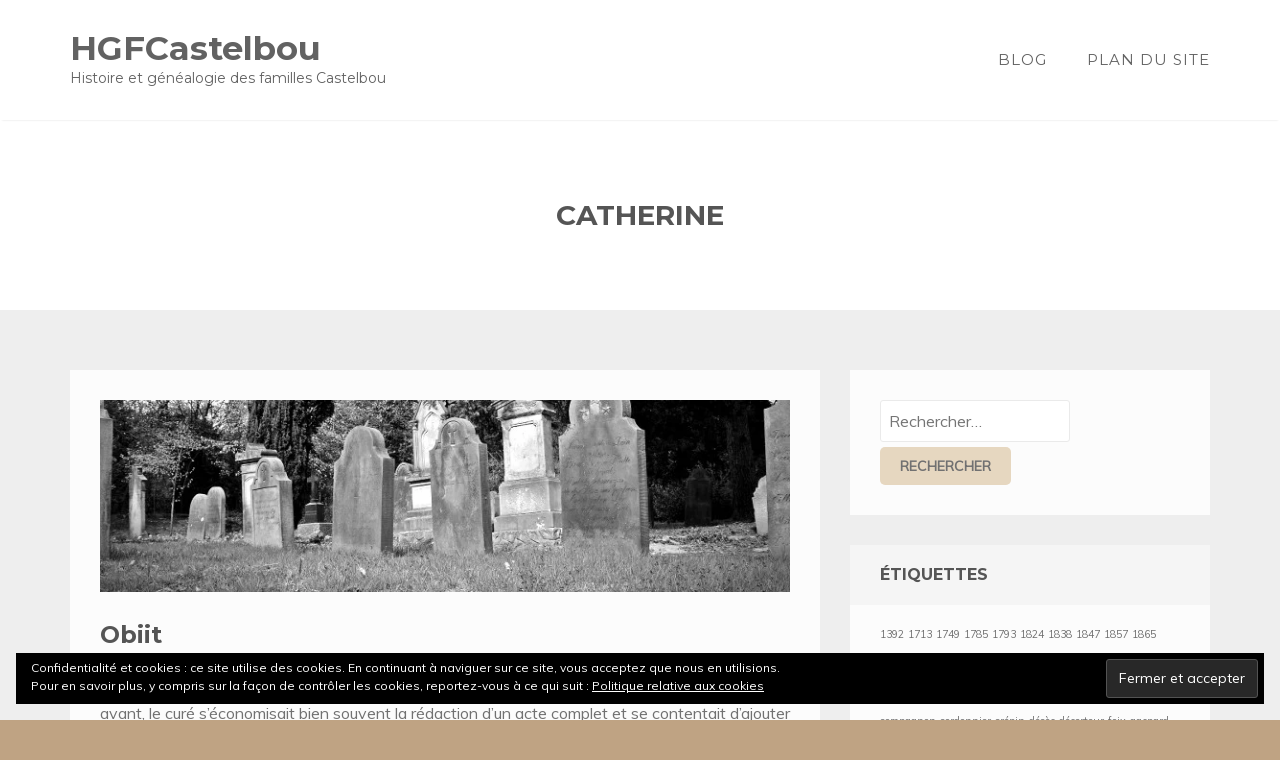

--- FILE ---
content_type: text/html; charset=UTF-8
request_url: http://castelbou.fr/tag/catherine/
body_size: 7803
content:
<!DOCTYPE html>
<html lang="fr-FR">
<head>
<meta charset="UTF-8">
<meta name="viewport" content="width=device-width, initial-scale=1">
<link rel="profile" href="http://gmpg.org/xfn/11">
<link rel="pingback" href="http://castelbou.fr/xmlrpc.php">

<title>catherine &#8211; HGFCastelbou</title>
<link rel='dns-prefetch' href='//secure.gravatar.com' />
<link rel='dns-prefetch' href='//fonts.googleapis.com' />
<link rel='dns-prefetch' href='//s.w.org' />
<link rel='dns-prefetch' href='//v0.wordpress.com' />
<link rel='dns-prefetch' href='//c0.wp.com' />
<link rel='dns-prefetch' href='//i0.wp.com' />
<link rel='dns-prefetch' href='//i1.wp.com' />
<link rel='dns-prefetch' href='//i2.wp.com' />
<link rel="alternate" type="application/rss+xml" title="HGFCastelbou &raquo; Flux" href="http://castelbou.fr/feed/" />
<link rel="alternate" type="application/rss+xml" title="HGFCastelbou &raquo; Flux des commentaires" href="http://castelbou.fr/comments/feed/" />
<link rel="alternate" type="application/rss+xml" title="HGFCastelbou &raquo; Flux de l’étiquette catherine" href="http://castelbou.fr/tag/catherine/feed/" />
		<script type="text/javascript">
			window._wpemojiSettings = {"baseUrl":"https:\/\/s.w.org\/images\/core\/emoji\/13.0.0\/72x72\/","ext":".png","svgUrl":"https:\/\/s.w.org\/images\/core\/emoji\/13.0.0\/svg\/","svgExt":".svg","source":{"concatemoji":"http:\/\/castelbou.fr\/wp-includes\/js\/wp-emoji-release.min.js?ver=5.5.17"}};
			!function(e,a,t){var n,r,o,i=a.createElement("canvas"),p=i.getContext&&i.getContext("2d");function s(e,t){var a=String.fromCharCode;p.clearRect(0,0,i.width,i.height),p.fillText(a.apply(this,e),0,0);e=i.toDataURL();return p.clearRect(0,0,i.width,i.height),p.fillText(a.apply(this,t),0,0),e===i.toDataURL()}function c(e){var t=a.createElement("script");t.src=e,t.defer=t.type="text/javascript",a.getElementsByTagName("head")[0].appendChild(t)}for(o=Array("flag","emoji"),t.supports={everything:!0,everythingExceptFlag:!0},r=0;r<o.length;r++)t.supports[o[r]]=function(e){if(!p||!p.fillText)return!1;switch(p.textBaseline="top",p.font="600 32px Arial",e){case"flag":return s([127987,65039,8205,9895,65039],[127987,65039,8203,9895,65039])?!1:!s([55356,56826,55356,56819],[55356,56826,8203,55356,56819])&&!s([55356,57332,56128,56423,56128,56418,56128,56421,56128,56430,56128,56423,56128,56447],[55356,57332,8203,56128,56423,8203,56128,56418,8203,56128,56421,8203,56128,56430,8203,56128,56423,8203,56128,56447]);case"emoji":return!s([55357,56424,8205,55356,57212],[55357,56424,8203,55356,57212])}return!1}(o[r]),t.supports.everything=t.supports.everything&&t.supports[o[r]],"flag"!==o[r]&&(t.supports.everythingExceptFlag=t.supports.everythingExceptFlag&&t.supports[o[r]]);t.supports.everythingExceptFlag=t.supports.everythingExceptFlag&&!t.supports.flag,t.DOMReady=!1,t.readyCallback=function(){t.DOMReady=!0},t.supports.everything||(n=function(){t.readyCallback()},a.addEventListener?(a.addEventListener("DOMContentLoaded",n,!1),e.addEventListener("load",n,!1)):(e.attachEvent("onload",n),a.attachEvent("onreadystatechange",function(){"complete"===a.readyState&&t.readyCallback()})),(n=t.source||{}).concatemoji?c(n.concatemoji):n.wpemoji&&n.twemoji&&(c(n.twemoji),c(n.wpemoji)))}(window,document,window._wpemojiSettings);
		</script>
		<style type="text/css">
img.wp-smiley,
img.emoji {
	display: inline !important;
	border: none !important;
	box-shadow: none !important;
	height: 1em !important;
	width: 1em !important;
	margin: 0 .07em !important;
	vertical-align: -0.1em !important;
	background: none !important;
	padding: 0 !important;
}
</style>
	<link rel='stylesheet' id='wp-block-library-css'  href='https://c0.wp.com/c/5.5.17/wp-includes/css/dist/block-library/style.min.css' type='text/css' media='all' />
<style id='wp-block-library-inline-css' type='text/css'>
.has-text-align-justify{text-align:justify;}
</style>
<link rel='stylesheet' id='geneanet-embedded-individual-css'  href='http://castelbou.fr/wp-content/plugins/geneanet-embedded-individual/public/css/geneanet-embedded-individual-public.css?ver=1.1.1' type='text/css' media='all' />
<link rel='stylesheet' id='page-list-style-css'  href='http://castelbou.fr/wp-content/plugins/sitemap/css/page-list.css?ver=4.3' type='text/css' media='all' />
<link rel='stylesheet' id='bootstrap-css'  href='http://castelbou.fr/wp-content/themes/enliven/assets/bootstrap/css/bootstrap.css?ver=3.3.5' type='text/css' media='' />
<link rel='stylesheet' id='font-awesome-css'  href='http://castelbou.fr/wp-content/themes/enliven/assets/font-awesome/css/font-awesome.min.css?ver=4.7.0' type='text/css' media='all' />
<link rel='stylesheet' id='chld_thm_cfg_parent-css'  href='http://castelbou.fr/wp-content/themes/enliven/style.css?ver=5.5.17' type='text/css' media='all' />
<link rel='stylesheet' id='chld_thm_cfg_ext1-css'  href='http://fonts.googleapis.com/css?family=IM+Fell+DW+Pica&#038;ver=5.5.17' type='text/css' media='all' />
<link rel='stylesheet' id='chld_thm_cfg_ext2-css'  href='http://fonts.googleapis.com/css?family=Muli&#038;ver=5.5.17' type='text/css' media='all' />
<link rel='stylesheet' id='chld_thm_cfg_ext3-css'  href='http://fonts.googleapis.com/css?family=Satisfy&#038;ver=5.5.17' type='text/css' media='all' />
<link rel='stylesheet' id='enliven-styles-css'  href='http://castelbou.fr/wp-content/themes/enliven-child-2/style.css?ver=1.1.8.1492956306' type='text/css' media='all' />
<style id='enliven-styles-inline-css' type='text/css'>
blockquote { border-left: 5px solid #dd9933; } .enl-widget a:hover, .enl-pb-widget-area .widget_recent_entries a:hover, .enl-pb-widget-area .widget_pages a:hover, .enl-pb-widget-area .widget_archive a:hover, .enl-pb-widget-area .widget_categories a:hover, .enl-pb-widget-area .widget_meta a:hover, .enl-pb-widget-area .widget_recent_comments a:hover, .enl-pb-widget-area .widget_nav_menu a:hover, .enl-pb-widget-area .widget_nav_menu a:hover, .enl-block-icon, .enl-fp-title a:hover, .enl-bpw-title a:hover, .enl-port-icon, .enl-tst-plcehldr, .normal-header a:hover, .sticky-nav a:hover, .arc-entry-title a:hover, .entry-meta a:hover, .cat-links a:hover, .tags-links a:hover, .arc-entry-meta a:hover, .enl-gp-title a:hover, .comment-author .fn, .comment-author .url, .comment-reply-link, .comment-reply-login { color: #dd9933; } button, input[type="button"], input[type="reset"], input[type="submit"] { background-color: #325edd; color: #ffffff; } button:hover, input[type="button"]:hover, input[type="reset"]:hover, input[type="submit"]:hover { background-color: #153DB0; color: #ffffff; } button:active, button:focus, input[type="button"]:active, input[type="button"]:focus, input[type="reset"]:active, input[type="reset"]:focus, input[type="submit"]:active, input[type="submit"]:focus { color: #ffffff; } .enl-cta-btn { background-color: #325edd; color: #ffffff; } .enl-cta-btn:active { color: #ffffff; } .enl-cta-btn:visited { color: #ffffff; } .enl-cta-btn:hover { background-color: #153DB0; color: #ffffff; } .enl-slide-btn-1 { background-color: #325edd; color: #ffffff; } .enl-slide-btn-1:visited { color: #ffffff; } .enl-slide-btn-1:hover { background-color: #153DB0; color: #ffffff; } .enl-slide-btn-1:active { color: #ffffff; } 
</style>
<link rel='stylesheet' id='flexslider-css'  href='http://castelbou.fr/wp-content/themes/enliven/assets/flexslider/flexslider.css?ver=5.5.17' type='text/css' media='screen' />
<link rel='stylesheet' id='chld_thm_cfg_separate-css'  href='http://castelbou.fr/wp-content/themes/enliven-child-2/ctc-style.css?ver=1.1.8.1492956306' type='text/css' media='all' />
<link rel='stylesheet' id='enliven-fonts-css'  href='//fonts.googleapis.com/css?family=Open+Sans%3A400italic%2C700italic%2C700%2C600%2C400%7CMontserrat%3A400%2C700&#038;subset=latin%2Clatin-ext' type='text/css' media='all' />
<link rel='stylesheet' id='tablepress-default-css'  href='http://castelbou.fr/wp-content/plugins/tablepress/css/default.min.css?ver=1.12' type='text/css' media='all' />
<link rel='stylesheet' id='jetpack_css-css'  href='https://c0.wp.com/p/jetpack/9.0.5/css/jetpack.css' type='text/css' media='all' />
<script type='text/javascript' src='https://c0.wp.com/c/5.5.17/wp-includes/js/jquery/jquery.js' id='jquery-core-js'></script>
<script type='text/javascript' id='geneanet-embedded-individual-js-extra'>
/* <![CDATA[ */
var objectL10n = {"api_url":"\/\/api.geneanet.org\/geneweb\/modelperson","lang":"fr","error_ajax_request":"Une erreur est survenue lors de la requ\u00eate \u00e0 Geneanet","error_geneanet_api":"Geneanet a retourn\u00e9 une erreur\u00a0: ","error_individual_not_found":"L\u2019individu n\u2019a pas \u00e9t\u00e9 trouv\u00e9 (v\u00e9rifiez qu\u2019il n\u2019est pas masqu\u00e9 en mode visiteur)","families_married_male":"Mari\u00e9","families_married_female":"Mari\u00e9e","families_married_unknown":"Mari\u00e9\u00b7e","families_relation":"Relation","families_engaged_male":"Fianc\u00e9","families_engaged_female":"Fianc\u00e9e","families_engaged_unknown":"Fianc\u00e9\u00b7e","families_with":"avec","families_with_one_child":"dont un enfant","families_with_children":"dont %d enfants"};
/* ]]> */
</script>
<script type='text/javascript' src='http://castelbou.fr/wp-content/plugins/geneanet-embedded-individual/public/js/geneanet-embedded-individual-public.js?ver=1.1.1' id='geneanet-embedded-individual-js'></script>
<!--[if lt IE 9]>
<script type='text/javascript' src='http://castelbou.fr/wp-content/themes/enliven/js/respond.min.js?ver=5.5.17' id='respond-js'></script>
<![endif]-->
<!--[if lt IE 9]>
<script type='text/javascript' src='http://castelbou.fr/wp-content/themes/enliven/js/html5shiv.js?ver=5.5.17' id='html5shiv-js'></script>
<![endif]-->
<link rel="https://api.w.org/" href="http://castelbou.fr/wp-json/" /><link rel="alternate" type="application/json" href="http://castelbou.fr/wp-json/wp/v2/tags/47" /><link rel="EditURI" type="application/rsd+xml" title="RSD" href="http://castelbou.fr/xmlrpc.php?rsd" />
<link rel="wlwmanifest" type="application/wlwmanifest+xml" href="http://castelbou.fr/wp-includes/wlwmanifest.xml" /> 
<meta name="generator" content="WordPress 5.5.17" />
<style type='text/css'>img#wpstats{display:none}</style><style></style><style type="text/css" id="custom-background-css">
body.custom-background { background-color: #bfa383; background-image: url("http://castelbou.fr/wp-content/uploads/2017/03/sand.jpg"); background-position: left top; background-size: auto; background-repeat: repeat; background-attachment: fixed; }
</style>
	
<!-- Jetpack Open Graph Tags -->
<meta property="og:type" content="website" />
<meta property="og:title" content="catherine &#8211; HGFCastelbou" />
<meta property="og:url" content="http://castelbou.fr/tag/catherine/" />
<meta property="og:site_name" content="HGFCastelbou" />
<meta property="og:image" content="https://i2.wp.com/castelbou.fr/wp-content/uploads/2017/03/cropped-c.png?fit=512%2C512" />
<meta property="og:image:width" content="512" />
<meta property="og:image:height" content="512" />
<meta property="og:locale" content="fr_FR" />
<meta name="twitter:creator" content="@HGFCastelbou" />

<!-- End Jetpack Open Graph Tags -->
<link rel="icon" href="https://i2.wp.com/castelbou.fr/wp-content/uploads/2017/03/cropped-c.png?fit=32%2C32" sizes="32x32" />
<link rel="icon" href="https://i2.wp.com/castelbou.fr/wp-content/uploads/2017/03/cropped-c.png?fit=192%2C192" sizes="192x192" />
<link rel="apple-touch-icon" href="https://i2.wp.com/castelbou.fr/wp-content/uploads/2017/03/cropped-c.png?fit=180%2C180" />
<meta name="msapplication-TileImage" content="https://i2.wp.com/castelbou.fr/wp-content/uploads/2017/03/cropped-c.png?fit=270%2C270" />
</head>

<body class="archive tag tag-catherine tag-47 custom-background full-width-layout sidebar-right">
<div id="page" class="hfeed site">
	<a class="skip-link screen-reader-text" href="#content">Skip to content</a>

    
	<header id="masthead" class="site-header normal-header" role="banner">
        <div class="container">
            <div class="row">
                <div class="col-xs-10 col-md-4 col-lg-4">
                    <div class="site-branding">
                                                        <div class="site-title-text">
                                    <h1 class="site-title"><a href="http://castelbou.fr/" rel="home">HGFCastelbou</a></h1>
                                    <h2 class="site-description">Histoire et généalogie des familles Castelbou</h2>
                                </div>

                                            </div><!-- .site-branding -->
                </div><!-- .bootstrap-cols -->
                <div class="col-xs-2 col-md-8 col-lg-8">
                    <nav id="site-navigation" class="main-navigation" role="navigation">
                        <div class="menu-menu-top-container"><ul id="primary-menu" class="menu"><li id="menu-item-97" class="menu-item menu-item-type-post_type menu-item-object-page current_page_parent menu-item-97"><a href="http://castelbou.fr/blog/">Blog</a></li>
<li id="menu-item-75" class="menu-item menu-item-type-post_type menu-item-object-page menu-item-75"><a href="http://castelbou.fr/plan/">Plan du site</a></li>
</ul></div>                    </nav><!-- #site-navigation -->
                    <a href="#" class="navbutton" id="main-nav-button"></a>
                </div><!-- .bootstrap-cols -->
            </div><!-- .row -->
        </div><!-- .container -->
	</header><!-- #masthead -->
        <div class="responsive-mainnav-outer">
        <div class="responsive-mainnav container"></div>
    </div>

    
    
	<div id="content" class="site-content">	<div class="hero-container nrml-banner">
	    <div class="hero-wrapper container">
	        <h1 class="page-title-hero">catherine</h1>	        	    </div><!-- .hero-wrapper -->
	</div><!-- .hero-container -->

<div class="container">
<div class="row">
    <div class="col-xs-12 col-md-8 col-lg-8 enl-content-float">
	<div id="primary" class="content-area">
		<main id="main" class="site-main" role="main">

		
						
				
<article id="post-474" class="enl-article post-474 post type-post status-publish format-standard has-post-thumbnail hentry category-paleographie tag-46 tag-bessieres tag-catherine tag-deces tag-haute-garonne">

				<a href="http://castelbou.fr/2017/08/obiit/" rel="bookmark">
				<figure class="enl-thumbnail">
					<img width="720" height="200" src="https://i2.wp.com/castelbou.fr/wp-content/uploads/2017/08/tombes.jpg?resize=720%2C200" class="attachment-enliven-featured size-enliven-featured wp-post-image" alt="Tombes" loading="lazy" />				</figure>
			</a>
		<header class="entry-header">
		<h1 class="arc-entry-title"><a href="http://castelbou.fr/2017/08/obiit/" rel="bookmark">Obiit</a></h1>	</header><!-- .entry-header -->

	<div class="arc-entry-content">
		<p>Lorsqu&rsquo;un enfant décédait en bas âge, ce qui était relativement fréquent au XVIIIe siècle et avant, le curé s&rsquo;économisait bien souvent la rédaction d&rsquo;un acte complet et se contentait d&rsquo;ajouter une mention en marge de l&rsquo;acte de baptême. Cette mention commençait par le mot obiit, qui signifie « est mort » en latin, suivi de la date du décès. C&rsquo;est le cas de Catherine, fille de Louis Castelbon et d&rsquo;Antoinette Pech, née en &hellip; </p>

			</div><!-- .entry-content -->

			<div class="arc-entry-meta">
			<span class="arc-posted-on"><a href="http://castelbou.fr/2017/08/obiit/" rel="bookmark"><time class="entry-date published" datetime="2017-08-02T17:33:28+02:00">2 août 2017</time><time class="updated" datetime="2017-08-02T17:37:19+02:00">2 août 2017</time></a></span><span class="arc-byline"><span class="author vcard"><a class="url fn n" href="http://castelbou.fr/author/hgfc/">HGFC</a></span></span>		<span class="arc-comments-link"><a href="http://castelbou.fr/2017/08/obiit/#respond">Laisser un commentaire</a></span>
			</div><!-- .entry-meta -->
	
</article><!-- #post-## -->

			
			
		
		</main><!-- #main -->
	</div><!-- #primary -->
    </div><!--.bootstrap-cols -->

    <div class="col-xs-12 col-md-4 col-lg-4 enl-widgets-float">
        
<div id="secondary" class="enl-main-sidebar widget-area" role="complementary">
	<aside id="search-2" class="enl-widget widget widget_search"><form role="search" method="get" class="search-form" action="http://castelbou.fr/">
				<label>
					<span class="screen-reader-text">Rechercher :</span>
					<input type="search" class="search-field" placeholder="Rechercher…" value="" name="s" />
				</label>
				<input type="submit" class="search-submit" value="Rechercher" />
			</form></aside><aside id="tag_cloud-2" class="enl-widget widget widget_tag_cloud"><h1 class="enl-widget-title">Étiquettes</h1><div class="tagcloud"><a href="http://castelbou.fr/tag/1392/" class="tag-cloud-link tag-link-27 tag-link-position-1" style="font-size: 8pt;" aria-label="1392 (1 élément)">1392</a>
<a href="http://castelbou.fr/tag/1713/" class="tag-cloud-link tag-link-46 tag-link-position-2" style="font-size: 8pt;" aria-label="1713 (1 élément)">1713</a>
<a href="http://castelbou.fr/tag/1749/" class="tag-cloud-link tag-link-14 tag-link-position-3" style="font-size: 8pt;" aria-label="1749 (1 élément)">1749</a>
<a href="http://castelbou.fr/tag/1785/" class="tag-cloud-link tag-link-50 tag-link-position-4" style="font-size: 8pt;" aria-label="1785 (1 élément)">1785</a>
<a href="http://castelbou.fr/tag/1793/" class="tag-cloud-link tag-link-16 tag-link-position-5" style="font-size: 8pt;" aria-label="1793 (1 élément)">1793</a>
<a href="http://castelbou.fr/tag/1824/" class="tag-cloud-link tag-link-39 tag-link-position-6" style="font-size: 8pt;" aria-label="1824 (1 élément)">1824</a>
<a href="http://castelbou.fr/tag/1838/" class="tag-cloud-link tag-link-40 tag-link-position-7" style="font-size: 8pt;" aria-label="1838 (1 élément)">1838</a>
<a href="http://castelbou.fr/tag/1847/" class="tag-cloud-link tag-link-42 tag-link-position-8" style="font-size: 8pt;" aria-label="1847 (1 élément)">1847</a>
<a href="http://castelbou.fr/tag/1857/" class="tag-cloud-link tag-link-23 tag-link-position-9" style="font-size: 8pt;" aria-label="1857 (1 élément)">1857</a>
<a href="http://castelbou.fr/tag/1865/" class="tag-cloud-link tag-link-62 tag-link-position-10" style="font-size: 8pt;" aria-label="1865 (1 élément)">1865</a>
<a href="http://castelbou.fr/tag/algans/" class="tag-cloud-link tag-link-17 tag-link-position-11" style="font-size: 8pt;" aria-label="algans (1 élément)">algans</a>
<a href="http://castelbou.fr/tag/anselme/" class="tag-cloud-link tag-link-44 tag-link-position-12" style="font-size: 8pt;" aria-label="anselme (1 élément)">anselme</a>
<a href="http://castelbou.fr/tag/aragon/" class="tag-cloud-link tag-link-33 tag-link-position-13" style="font-size: 8pt;" aria-label="aragon (1 élément)">aragon</a>
<a href="http://castelbou.fr/tag/baie-mahault/" class="tag-cloud-link tag-link-13 tag-link-position-14" style="font-size: 8pt;" aria-label="baie-mahault (1 élément)">baie-mahault</a>
<a href="http://castelbou.fr/tag/baptiste/" class="tag-cloud-link tag-link-19 tag-link-position-15" style="font-size: 8pt;" aria-label="baptiste (1 élément)">baptiste</a>
<a href="http://castelbou.fr/tag/bapteme/" class="tag-cloud-link tag-link-52 tag-link-position-16" style="font-size: 8pt;" aria-label="baptême (1 élément)">baptême</a>
<a href="http://castelbou.fr/tag/barcelone/" class="tag-cloud-link tag-link-28 tag-link-position-17" style="font-size: 8pt;" aria-label="barcelone (1 élément)">barcelone</a>
<a href="http://castelbou.fr/tag/bessieres/" class="tag-cloud-link tag-link-36 tag-link-position-18" style="font-size: 19.666666666667pt;" aria-label="bessières (4 éléments)">bessières</a>
<a href="http://castelbou.fr/tag/catherine/" class="tag-cloud-link tag-link-47 tag-link-position-19" style="font-size: 8pt;" aria-label="catherine (1 élément)">catherine</a>
<a href="http://castelbou.fr/tag/charles/" class="tag-cloud-link tag-link-59 tag-link-position-20" style="font-size: 8pt;" aria-label="charles (1 élément)">charles</a>
<a href="http://castelbou.fr/tag/compagnon/" class="tag-cloud-link tag-link-60 tag-link-position-21" style="font-size: 8pt;" aria-label="compagnon (1 élément)">compagnon</a>
<a href="http://castelbou.fr/tag/cordonnier/" class="tag-cloud-link tag-link-55 tag-link-position-22" style="font-size: 8pt;" aria-label="cordonnier (1 élément)">cordonnier</a>
<a href="http://castelbou.fr/tag/crepin/" class="tag-cloud-link tag-link-51 tag-link-position-23" style="font-size: 8pt;" aria-label="crépin (1 élément)">crépin</a>
<a href="http://castelbou.fr/tag/deces/" class="tag-cloud-link tag-link-48 tag-link-position-24" style="font-size: 8pt;" aria-label="décès (1 élément)">décès</a>
<a href="http://castelbou.fr/tag/deserteur/" class="tag-cloud-link tag-link-18 tag-link-position-25" style="font-size: 8pt;" aria-label="déserteur (1 élément)">déserteur</a>
<a href="http://castelbou.fr/tag/foix/" class="tag-cloud-link tag-link-30 tag-link-position-26" style="font-size: 8pt;" aria-label="foix (1 élément)">foix</a>
<a href="http://castelbou.fr/tag/gaspard/" class="tag-cloud-link tag-link-21 tag-link-position-27" style="font-size: 8pt;" aria-label="gaspard (1 élément)">gaspard</a>
<a href="http://castelbou.fr/tag/guadeloupe/" class="tag-cloud-link tag-link-15 tag-link-position-28" style="font-size: 8pt;" aria-label="guadeloupe (1 élément)">guadeloupe</a>
<a href="http://castelbou.fr/tag/haute-garonne/" class="tag-cloud-link tag-link-41 tag-link-position-29" style="font-size: 22pt;" aria-label="haute-garonne (5 éléments)">haute-garonne</a>
<a href="http://castelbou.fr/tag/jeanne/" class="tag-cloud-link tag-link-32 tag-link-position-30" style="font-size: 16.75pt;" aria-label="jeanne (3 éléments)">jeanne</a>
<a href="http://castelbou.fr/tag/maire/" class="tag-cloud-link tag-link-43 tag-link-position-31" style="font-size: 8pt;" aria-label="maire (1 élément)">maire</a>
<a href="http://castelbou.fr/tag/mariage/" class="tag-cloud-link tag-link-34 tag-link-position-32" style="font-size: 13.25pt;" aria-label="mariage (2 éléments)">mariage</a>
<a href="http://castelbou.fr/tag/marie/" class="tag-cloud-link tag-link-38 tag-link-position-33" style="font-size: 13.25pt;" aria-label="marie (2 éléments)">marie</a>
<a href="http://castelbou.fr/tag/marseille/" class="tag-cloud-link tag-link-63 tag-link-position-34" style="font-size: 8pt;" aria-label="marseille (1 élément)">marseille</a>
<a href="http://castelbou.fr/tag/marechal-ferrant/" class="tag-cloud-link tag-link-61 tag-link-position-35" style="font-size: 8pt;" aria-label="maréchal-ferrant (1 élément)">maréchal-ferrant</a>
<a href="http://castelbou.fr/tag/mathieu/" class="tag-cloud-link tag-link-29 tag-link-position-36" style="font-size: 8pt;" aria-label="mathieu (1 élément)">mathieu</a>
<a href="http://castelbou.fr/tag/montpellier/" class="tag-cloud-link tag-link-24 tag-link-position-37" style="font-size: 8pt;" aria-label="montpellier (1 élément)">montpellier</a>
<a href="http://castelbou.fr/tag/releve/" class="tag-cloud-link tag-link-57 tag-link-position-38" style="font-size: 8pt;" aria-label="relevé (1 élément)">relevé</a>
<a href="http://castelbou.fr/tag/rosalie/" class="tag-cloud-link tag-link-26 tag-link-position-39" style="font-size: 8pt;" aria-label="rosalie (1 élément)">rosalie</a>
<a href="http://castelbou.fr/tag/sarribiere/" class="tag-cloud-link tag-link-37 tag-link-position-40" style="font-size: 8pt;" aria-label="sarribière (1 élément)">sarribière</a>
<a href="http://castelbou.fr/tag/tarn/" class="tag-cloud-link tag-link-20 tag-link-position-41" style="font-size: 16.75pt;" aria-label="tarn (3 éléments)">tarn</a>
<a href="http://castelbou.fr/tag/teyssode/" class="tag-cloud-link tag-link-58 tag-link-position-42" style="font-size: 8pt;" aria-label="teyssode (1 élément)">teyssode</a>
<a href="http://castelbou.fr/tag/toulouse/" class="tag-cloud-link tag-link-49 tag-link-position-43" style="font-size: 8pt;" aria-label="toulouse (1 élément)">toulouse</a>
<a href="http://castelbou.fr/tag/tribunal/" class="tag-cloud-link tag-link-25 tag-link-position-44" style="font-size: 8pt;" aria-label="tribunal (1 élément)">tribunal</a>
<a href="http://castelbou.fr/tag/vicomte/" class="tag-cloud-link tag-link-31 tag-link-position-45" style="font-size: 8pt;" aria-label="vicomte (1 élément)">vicomte</a></div>
</aside><aside id="nav_menu-5" class="enl-widget widget widget_nav_menu"><h1 class="enl-widget-title">Histoire</h1><div class="menu-menu-histoire-reduit-container"><ul id="menu-menu-histoire-reduit" class="menu"><li id="menu-item-168" class="menu-item menu-item-type-post_type menu-item-object-page menu-item-168"><a href="http://castelbou.fr/origines/">Origines du nom</a></li>
<li id="menu-item-192" class="menu-item menu-item-type-post_type menu-item-object-page menu-item-192"><a href="http://castelbou.fr/armoiries/">Armoiries</a></li>
<li id="menu-item-169" class="menu-item menu-item-type-post_type menu-item-object-page menu-item-169"><a href="http://castelbou.fr/lieux/">Lieux</a></li>
<li id="menu-item-170" class="menu-item menu-item-type-post_type menu-item-object-page menu-item-170"><a href="http://castelbou.fr/personnages/">Personnages</a></li>
</ul></div></aside><aside id="nav_menu-6" class="enl-widget widget widget_nav_menu"><h1 class="enl-widget-title">Généalogie</h1><div class="menu-menu-genealogie-complet-container"><ul id="menu-menu-genealogie-complet" class="menu"><li id="menu-item-87" class="menu-item menu-item-type-post_type menu-item-object-page menu-item-87"><a href="http://castelbou.fr/aveyron-12/">Aveyron (12)</a></li>
<li id="menu-item-83" class="menu-item menu-item-type-post_type menu-item-object-page menu-item-83"><a href="http://castelbou.fr/haute-garonne-31/">Haute-Garonne (31)</a></li>
<li id="menu-item-85" class="menu-item menu-item-type-post_type menu-item-object-page menu-item-85"><a href="http://castelbou.fr/herault-34/">Hérault (34)</a></li>
<li id="menu-item-84" class="menu-item menu-item-type-post_type menu-item-object-page menu-item-84"><a href="http://castelbou.fr/lot-46/">Lot (46)</a></li>
<li id="menu-item-441" class="menu-item menu-item-type-post_type menu-item-object-page menu-item-441"><a href="http://castelbou.fr/lot-et-garonne-47/">Lot-et-Garonne (47)</a></li>
<li id="menu-item-86" class="menu-item menu-item-type-post_type menu-item-object-page menu-item-86"><a href="http://castelbou.fr/tarn-81/">Tarn (81)</a></li>
<li id="menu-item-82" class="menu-item menu-item-type-post_type menu-item-object-page menu-item-82"><a href="http://castelbou.fr/guadeloupe-971/">Guadeloupe (971)</a></li>
<li id="menu-item-227" class="menu-item menu-item-type-post_type menu-item-object-page menu-item-227"><a href="http://castelbou.fr/ressources/">Ressources</a></li>
</ul></div></aside><aside id="eu_cookie_law_widget-2" class="enl-widget widget widget_eu_cookie_law_widget">
<div
	class="hide-on-button negative"
	data-hide-timeout="30"
	data-consent-expiration="180"
	id="eu-cookie-law"
>
	<form method="post">
		<input type="submit" value="Fermer et accepter" class="accept" />
	</form>

	Confidentialité et cookies : ce site utilise des cookies. En continuant à naviguer sur ce site, vous acceptez que nous en utilisions. <br />
Pour en savoir plus, y compris sur la façon de contrôler les cookies, reportez-vous à ce qui suit :
		<a href="https://automattic.com/cookies/" rel="nofollow">
		Politique relative aux cookies	</a>
</div>
</aside></div><!-- #secondary -->
    </div><!--.bootstrap-cols -->

</div><!-- .row -->
</div><!-- .container -->

	</div><!-- #content -->

	<footer id="colophon" class="site-footer" role="contentinfo">
		
					<div class="footer-widget-area">
				<div class="container">
					<div class="row">
						<div class="col-xs-12 col-md-4 col-lg-4">
							<div class="footer-widget"><h1 class="footer-widget-title">Histoire</h1><div class="menu-menu-histoire-reduit-container"><ul id="menu-menu-histoire-reduit-1" class="menu"><li class="menu-item menu-item-type-post_type menu-item-object-page menu-item-168"><a href="http://castelbou.fr/origines/">Origines du nom</a></li>
<li class="menu-item menu-item-type-post_type menu-item-object-page menu-item-192"><a href="http://castelbou.fr/armoiries/">Armoiries</a></li>
<li class="menu-item menu-item-type-post_type menu-item-object-page menu-item-169"><a href="http://castelbou.fr/lieux/">Lieux</a></li>
<li class="menu-item menu-item-type-post_type menu-item-object-page menu-item-170"><a href="http://castelbou.fr/personnages/">Personnages</a></li>
</ul></div></div>						</div>	
						<div class="col-xs-12 col-md-4 col-lg-4">
							<div class="footer-widget"><h1 class="footer-widget-title">Généalogie</h1><div class="menu-menu-genealogie-reduit-container"><ul id="menu-menu-genealogie-reduit" class="menu"><li id="menu-item-711" class="menu-item menu-item-type-post_type menu-item-object-page menu-item-711"><a href="http://castelbou.fr/genealogie/">État des recherches</a></li>
<li id="menu-item-712" class="menu-item menu-item-type-post_type menu-item-object-page menu-item-712"><a href="http://castelbou.fr/ressources/">Ressources</a></li>
<li id="menu-item-713" class="menu-item menu-item-type-custom menu-item-object-custom menu-item-713"><a href="http://gw.geneanet.org/hgfcastelbou">Arbre généalogique >></a></li>
</ul></div></div>						</div>	
						<div class="col-xs-12 col-md-4 col-lg-4">
							<div class="footer-widget"><h1 class="footer-widget-title">Aide</h1><div class="menu-menu-aide-container"><ul id="menu-menu-aide" class="menu"><li id="menu-item-156" class="menu-item menu-item-type-post_type menu-item-object-page menu-item-156"><a href="http://castelbou.fr/plan/">Plan du site</a></li>
<li id="menu-item-154" class="menu-item menu-item-type-post_type menu-item-object-page menu-item-154"><a href="http://castelbou.fr/faq/">Questions fréquentes</a></li>
<li id="menu-item-155" class="menu-item menu-item-type-post_type menu-item-object-page menu-item-155"><a href="http://castelbou.fr/copyright/">Copyright et mentions légales</a></li>
<li id="menu-item-153" class="menu-item menu-item-type-post_type menu-item-object-page menu-item-153"><a href="http://castelbou.fr/contact/">Contact</a></li>
</ul></div></div>						</div>	
					</div><!-- .row -->
				</div><!-- .container -->
			</div><!-- .footer-widget-area -->
				
		<div class="site-info">
			<div class="enl-social">
				<div id="menu-social" class="menu"><ul id="menu-social-items" class="menu-items"><li id="menu-item-76" class="menu-item menu-item-type-custom menu-item-object-custom menu-item-76"><a href="http://www.facebook.com/hgfcastelbou/"><span class="screen-reader-text">Facebook</span></a></li>
<li id="menu-item-77" class="menu-item menu-item-type-custom menu-item-object-custom menu-item-77"><a href="https://twitter.com/HGFCastelbou"><span class="screen-reader-text">Twitter</span></a></li>
</ul></div>			</div>
			<div class="container">
				<div class="enl-custom-copyright">Copyright © 1999 – 2020, Histoire et Généalogie des Familles Castelbou. Tous droits réservés.</div>					<a href="http://.">Propulsé par WordPress</a>
					<span class="sep"> | </span>
					Thème : Enliven par <a href="http://themezhut.com/themes/enliven/" target="_blank" rel="designer">ThemezHut</a>			</div>
		</div><!-- .site-info -->

	</footer><!-- #colophon -->
</div><!-- #page -->

<script type='text/javascript' src='https://c0.wp.com/p/jetpack/9.0.5/_inc/build/photon/photon.min.js' id='jetpack-photon-js'></script>
<script type='text/javascript' src='http://castelbou.fr/wp-content/themes/enliven/js/skip-link-focus-fix.js?ver=20130115' id='enliven-skip-link-focus-fix-js'></script>
<script type='text/javascript' src='http://castelbou.fr/wp-content/themes/enliven/js/scrollreveal.min.js?ver=5.5.17' id='scrollreveal-js'></script>
<script type='text/javascript' src='http://castelbou.fr/wp-content/themes/enliven/js/scripts.js?ver=5.5.17' id='enliven-scripts-js'></script>
<script type='text/javascript' src='http://castelbou.fr/wp-content/themes/enliven/assets/flexslider/jquery.flexslider-min.js?ver=5.5.17' id='jquery-flexslider-js'></script>
<script type='text/javascript' src='http://castelbou.fr/wp-content/themes/enliven/assets/flexslider/flex-custom.js?ver=5.5.17' id='enliven-flex-custom-js-js'></script>
<script type='text/javascript' src='http://castelbou.fr/wp-content/themes/enliven/js/navigation.js?ver=20120206' id='enliven-navigation-js'></script>
<script type='text/javascript' src='https://c0.wp.com/p/jetpack/9.0.5/_inc/build/widgets/eu-cookie-law/eu-cookie-law.min.js' id='eu-cookie-law-script-js'></script>
<script type='text/javascript' src='https://c0.wp.com/c/5.5.17/wp-includes/js/wp-embed.min.js' id='wp-embed-js'></script>
<script type='text/javascript' src='https://stats.wp.com/e-202604.js' async='async' defer='defer'></script>
<script type='text/javascript'>
	_stq = window._stq || [];
	_stq.push([ 'view', {v:'ext',j:'1:9.0.5',blog:'125545730',post:'0',tz:'1',srv:'castelbou.fr'} ]);
	_stq.push([ 'clickTrackerInit', '125545730', '0' ]);
</script>

</body>
</html>


--- FILE ---
content_type: text/css
request_url: http://castelbou.fr/wp-content/plugins/geneanet-embedded-individual/public/css/geneanet-embedded-individual-public.css?ver=1.1.1
body_size: 1045
content:
/**
 * All of the CSS for your public-facing functionality should be
 * included in this file.
 */

.geneanet-embedded-individual {
	background-color: #efefef;
	border-radius: 5px;
	box-shadow: 2px 2px 5px #888888;
	color: #000000;
	max-width: 500px;
	padding: 14px 14px 0 14px;
	font-size: 0.8em;
	word-wrap: break-word;
	-webkit-box-sizing: border-box;
	-moz-box-sizing: border-box;
	box-sizing: border-box;
	margin: 7px 0;
}

.geneanet-embedded-individual.left {
	margin-right: auto;
}

.geneanet-embedded-individual.center {
	margin-left: auto;
	margin-right: auto;
}

.geneanet-embedded-individual.right {
	margin-left: auto;
}

.geneanet-embedded-individual *,
.geneanet-embedded-individual *:before,
.geneanet-embedded-individual *:after {
	/* Inherit box-sizing to make it easier to change the property for components that leverage other behavior; see http://css-tricks.com/inheriting-box-sizing-probably-slightly-better-best-practice/ */
	-webkit-box-sizing: inherit;
	-moz-box-sizing: inherit;
	box-sizing: inherit;
}

.geneanet-embedded-individual-content {
	background-color: #fff;
	border-radius: 5px;
	cursor: pointer;
	display: table;
	padding: 0 12px 12px 0;
	height: 150px;
	width: 100%;
}

.geneanet-embedded-individual-column-left {
	float: left;
	width: 20%;
}

.geneanet-embedded-individual-column-right {
	float: left;
	width: 80%;
	padding-left: 20px;
}

.geneanet-embedded-individual-name {
	font-weight: bold;
	font-size: 1.2em;
	margin-top: 7px;
}

.geneanet-embedded-individual-logo {
	margin-left: auto;
	margin-right: 0;
	padding: 7px 0;
	width: 100px;
}

.geneanet-embedded-individual-logo a,
.geneanet-embedded-individual-logo a:hover,
.geneanet-embedded-individual-logo a:active,
.geneanet-embedded-individual-logo a:focus {
	outline: 0;
	border-bottom: none;
}

.geneanet-embedded-individual-sosa {
	background-color: rgba(0, 0, 0, 0.6);
	border-radius: 5px;
	display: inline-block;
	font-size: 0.9em;
	font-weight: bold;
	padding: 0 6px;
}

.geneanet-embedded-individual-sosa > svg {
	height: 14px;
	margin-right: 2px;
	position: relative;
	top: 2px;
}

.geneanet-embedded-individual-sosa > span {
	color: #fff;
}

/* The Sosa number part is only hidden when there is no Sosa to keep space for the next field data. */
.geneanet-embedded-individual-sosa.geneanet-embedded-individual-no-data {
	display: inline-block;
	visibility: hidden;
}

.geneanet-embedded-individual-content .geneanet-embedded-individual-link {
	box-shadow: none;
	color: #14705a;
	float: right;
	text-decoration: none;
	border-bottom: none;
}

.geneanet-embedded-individual-content .geneanet-embedded-individual-link:hover {
	color: #389683;
	cursor: pointer;
	text-decoration: underline;
}

.geneanet-embedded-individual-info-block {
	margin-top: 10px;
}

.geneanet-embedded-individual-info {
	color: #6f6f6f;
}

.geneanet-embedded-individual-date {
	color: #000000;
}

.geneanet-embedded-individual-loading {
	display: none;
}

.geneanet-embedded-individual-no-data {
	display: none;
}

.geneanet-embedded-individual-loader {
	position: relative;
}

.geneanet-embedded-individual-loader > img {
	position: absolute;
	left: 30%;
	top: 50%;
	margin-top: 20px;
}

.geneanet-embedded-individual .geneanet-embedded-individual-error {
	display: none;
	margin-top: 50px;
}

.alert-box-error {
	display: block;
	position: relative;
	margin-bottom: 1.5em;
	padding: 1em;
	border: 1px solid #bd1515;
	background-color: #f6aeae;
	color: #bd1515;
	font-weight: bold;
}


--- FILE ---
content_type: text/css
request_url: http://castelbou.fr/wp-content/themes/enliven-child-2/style.css?ver=1.1.8.1492956306
body_size: 559
content:
/*
CTC Separate Stylesheet
Updated: 2017-04-23 16:05:06
Theme Name: Enliven Child 02
Theme URI: http://themezhut.com/themes/enliven/
Template: enliven
Author: ThemezHut
Author URI: http://themezhut.com/
Description: Enliven is a modern beautiful multipurpose WordPress theme that will be the perfect solution for your business website. Enliven has a clean portfolio layout that utilizes the Jetpack portfolio content type. And also it utilizes the Jetpack testimonial content type to showcase your customer feedbacks in a nicer and clean way. Business homepage widgets help you to setup the business homepage faster and without touching any code. Find more information about this theme at http://www.themezhut.com/themes/enliven. View the demonstration at http://www.themezhut.com/demo/enliven.
Tags: grid-layout,footer-widgets,portfolio,blog,education,two-columns,right-sidebar,custom-menu,featured-images,sticky-post,theme-options,threaded-comments,translation-ready
Version: 1.1.8.1492956306
*/





--- FILE ---
content_type: text/css
request_url: http://castelbou.fr/wp-content/themes/enliven-child-2/ctc-style.css?ver=1.1.8.1492956306
body_size: 590
content:
/*
CTC Separate Stylesheet
Updated: 2017-04-23 16:25:31
*/

body, button, input, select, textarea {
    font-size: 16px;
    font-family: "Muli", "Open Sans", sans-serif;
}
blockquote {
    background-color: #ffe;
    padding-left: 60px;
    font-family: IM Fell DW Pica, Georgia, serif;
    border: 1px dotted #888;
    background-position: 12px 12px;
    background-repeat: no-repeat;
    background-image: url("http://castelbou.fr/wp-content/uploads/2017/03/quote.png");
}
abbr, acronym {
    border-bottom: none;
}
button, input[type="button"], input[type="reset"], input[type="submit"] {
    background-color: #e6d7c0;
    color: #717171;
}
button:hover, input[type="button"]:hover, input[type="reset"]:hover, input[type="submit"]:hover {
    background-color: #717171;
}
.enl-slide-btn-1 {
    background-color: #918776;
    color: #e6d7c0;
}
.enl-slide-btn-1:hover {
    background-color: #fff;
    color: #717171;
}
.enl-slide-btn-1:active {
    color: #717171;
}
.page .site-content {
    background-color: #e9e5d5;
    background-image: url("http://castelbou.fr/wp-content/uploads/2017/03/sand.jpg");
}
.bref {
    background-color: #e6d7c0;
    padding-left: 80px;
    font-family: "Muli", "Open Sans", sans-serif;
    background-image: url("http://castelbou.fr/wp-content/uploads/2017/03/punaise_rouge.png");
}
.signature {
    font-size: 24px;
    font-family: "Satisfy", cursive;
}
.note, .image {
    font-size: 80%;
}
.image {
    background-color: #eaeedd;
    font-style: italic;
    padding: 1em;
}


--- FILE ---
content_type: text/javascript
request_url: http://castelbou.fr/wp-content/plugins/geneanet-embedded-individual/public/js/geneanet-embedded-individual-public.js?ver=1.1.1
body_size: 1871
content:
var GeneanetEmbeddedIndividual = (function( $ ) {
	'use strict';

	/**
	 * All of the code for public-facing JavaScript source should reside in this file.
	 */

	/**
	 * Capitalize the first letter of a string.
	 *
	 * @param {string} string
	 * @returns {string}
	 */
	function capitalizeFirstLetter( string ) {
		return string.charAt( 0 ).toUpperCase() + string.slice( 1 );
	}

	/**
	 * Determine if there is data.
	 *
	 * @param {*} data
	 * @returns {boolean}
	 */
	function hasData( data ) {
		return ! ( 'undefined' === typeof data || null === data || '' === data || '?' === data );
	}

	/**
	 * Manage an element without data.
	 *
	 * @param {jQuery} $element
	 */
	function elementNoData( $element ) {
		$element.addClass( 'geneanet-embedded-individual-no-data' ).removeClass( 'geneanet-embedded-individual-loading' );
	}

	/**
	 * Display a field containing a date and a place.
	 *
	 * @param {jQuery} $element
	 * @param {string} date
	 * @param {string} dateText
	 * @param {string} place
	 */
	function displayDateAndPlace( $element, date, dateText, place ) {
		var hasDate = false;
		var hasPlace = false;
		var placeText = '';

		if ( hasData( date ) ) {
			hasDate = true;
			$element.children( '.geneanet-embedded-individual-date' ).html( capitalizeFirstLetter( dateText ) );
		}
		if ( hasData( place ) ) {
			hasPlace = true;
			if ( hasDate ) {
				placeText += ' - ';
			} else {
				place = capitalizeFirstLetter( place );
			}
			placeText += place;
			$element.children( '.geneanet-embedded-individual-place' ).html( placeText );
		}

		if ( ! hasDate && ! hasPlace ) {
			elementNoData( $element.parent( '.geneanet-embedded-individual-loading' ) );
		}
	}

	/**
	 * Display a field containing a full name.
	 *
	 * @param {jQuery} $element
	 * @param person
	 * @param person.firstname
	 * @param person.lastname
	 */
	function displayFullName( $element, person ) {
		var fullName = '';

		if ( hasData( person ) ) {
			if ( hasData( person.firstname ) ) {
				fullName += person.firstname;
			}
			if ( hasData( person.lastname ) ) {
				if ( fullName.length > 0 ) {
					fullName += ' ';
				}
				fullName += person.lastname;
			}

			if ( fullName.length > 0 ) {
				$element.html( fullName );
			} else {
				elementNoData( $element.parent( '.geneanet-embedded-individual-loading' ) );
			}
		} else {
			elementNoData( $element.parent( '.geneanet-embedded-individual-loading' ) );
		}
	}

	/**
	 * Display a field containing the families.
	 *
	 * @param {jQuery} $element
	 * @param {Array}  families
	 * @param {int}    sex
	 */
	function displayFamilies( $element, families, sex ) {
		var familiesText = '';
		var numberFamilies = 0;
		var hasSpouseFirstName = false;
		var i;

		if ( hasData( families ) ) {
			for ( i = 0; i < families.length; i++ ) {
				if ( hasData( families[ i ].spouse ) && ( hasData( families[ i ].spouse.firstname ) || hasData( families[ i ].spouse.lastname ) ) ) {
					familiesText += '<span class="geneanet-embedded-individual-date">';

					if ( ! hasData( families[ i ].marriage_type ) || 0 === families[ i ].marriage_type ) {
						if ( 0 === sex ) {
							familiesText += window.top.objectL10n.families_married_male;
						} else if ( 1 === sex ) {
							familiesText += window.top.objectL10n.families_married_female;
						} else {
							familiesText += window.top.objectL10n.families_married_unknown;
						}
					} else if ( 1 === families[ i ].marriage_type || 4 === families[ i ].marriage_type ) {
						familiesText += window.top.objectL10n.families_relation;
					} else if ( 2 === families[ i ].marriage_type ) {
						if ( 0 === sex ) {
							familiesText += window.top.objectL10n.families_engaged_male;
						} else if ( 1 === sex ) {
							familiesText += window.top.objectL10n.families_engaged_female;
						} else {
							familiesText += window.top.objectL10n.families_engaged_unknown;
						}
					}

					if ( hasData( families[ i ].marriage_date_text ) ) {
						familiesText += ' ' + families[ i ].marriage_date_text;
					}
					familiesText += '</span> ' + window.top.objectL10n.families_with + ' ';

					hasSpouseFirstName = false;
					if ( hasData( families[ i ].spouse.firstname ) ) {
						familiesText += families[ i ].spouse.firstname;
						hasSpouseFirstName = true;
					}
					if ( hasData( families[ i ].spouse.lastname ) ) {
						if ( true === hasSpouseFirstName ) {
							familiesText += ' ';
						}
						familiesText += families[ i ].spouse.lastname;
					}
					if ( hasData( families[ i ].children ) && 0 < families[ i ].children.length ) {
						familiesText += ' ';
						if ( 1 === families[ i ].children.length ) {
							familiesText += window.top.objectL10n.families_with_one_child;
						} else {
							familiesText += window.top.objectL10n.families_with_children.replace( '%d', families[ i ].children.length );
						}
					}
					if ( i < families.length - 1 ) {
						familiesText += '<br>';
					}
					numberFamilies++;
				}
			}
			if ( 0 < numberFamilies ) {
				$element.html( familiesText );
			} else {
				elementNoData( $element.parent( '.geneanet-embedded-individual-loading' ) );
			}
		}
	}

	/**
	 * Load a Geneanet Embedded Individual.
	 *
	 * @param {Element} element  Element containing the plugin.
	 * @param {string}  basename Basename to use for loading the data.
	 * @param {string}  index    Index of the individual to use for loading the data.
	 */
	function loadGeneanetEmbeddedIndividual( element, basename, index ) {
		var $element = $( element );

		$.ajax( window.top.objectL10n.api_url + '?basename=' + basename + '&i=' + index + '&lang=' + window.top.objectL10n.lang + '&origin=geneanet-embedded-individual', {
			success: function( data ) {
				var $content = $( $element.find( '.geneanet-embedded-individual-content' ) );

				var sex = 2;
				if ( 'undefined' !== typeof data.sex ) {
					sex = data.sex;
				}

				var $sosa = $( $content.find( '.geneanet-embedded-individual-sosa' ) );
				var $sosaNumber = $( $content.find( '.geneanet-embedded-individual-sosa-number' ) );
				if ( 'undefined' !== typeof data.sosa_nb ) {
					$sosaNumber.html( data.sosa_nb );
				} else {
					elementNoData( $sosa );
				}
				if ( 'undefined' !== typeof data.image ) {
					$( $content.find( '.geneanet-embedded-individual-image' ) ).attr( 'src', data.image.replace( /(http|https):\/\//, '//' ) );
				}
				displayDateAndPlace( $( $content.find( '.geneanet-embedded-individual-birth' ) ), data.birth_date_raw, data.birth_text, data.birth_place );
				displayDateAndPlace( $( $content.find( '.geneanet-embedded-individual-death' ) ), data.death_date_raw, data.death_text, data.death_place );
				displayFullName( $( $content.find( '.geneanet-embedded-individual-father' ) ), data.father );
				displayFullName( $( $content.find( '.geneanet-embedded-individual-mother' ) ), data.mother );
				displayFamilies( $( $content.find( '.geneanet-embedded-individual-families' ) ), data.families, sex );

				$content.find( '.geneanet-embedded-individual-loader' ).fadeOut( 700 );
				$content.find( '.geneanet-embedded-individual-loading' ).fadeIn( 700 ).removeClass( 'geneanet-embedded-individual-loading' )
					.filter( '.geneanet-embedded-individual-sosa' ).css( 'display', 'inline-block' );
			},
			error: function( jqXHR, textStatus, errorThrown ) {
				var $content = $( $element.find( '.geneanet-embedded-individual-content' ) );

				$content.find( '.geneanet-embedded-individual-loader' ).fadeOut( 700 );

				var $error = $content.find( '.geneanet-embedded-individual-error' );
				if ( 0 === jqXHR.status ) {
					$error.html( window.top.objectL10n.error_ajax_request ).fadeIn( 700 );
				} else if ( 404 === jqXHR.status ) {
					$error.html( window.top.objectL10n.error_individual_not_found ).fadeIn( 700 );
				} else {
					$error.html( window.top.objectL10n.error_geneanet_api + jqXHR.status ).fadeIn( 700 );
				}
			},
			crossDomain: true
		});
	}

	return {
		loadGeneanetEmbeddedIndividual: loadGeneanetEmbeddedIndividual
	};

})( jQuery );
